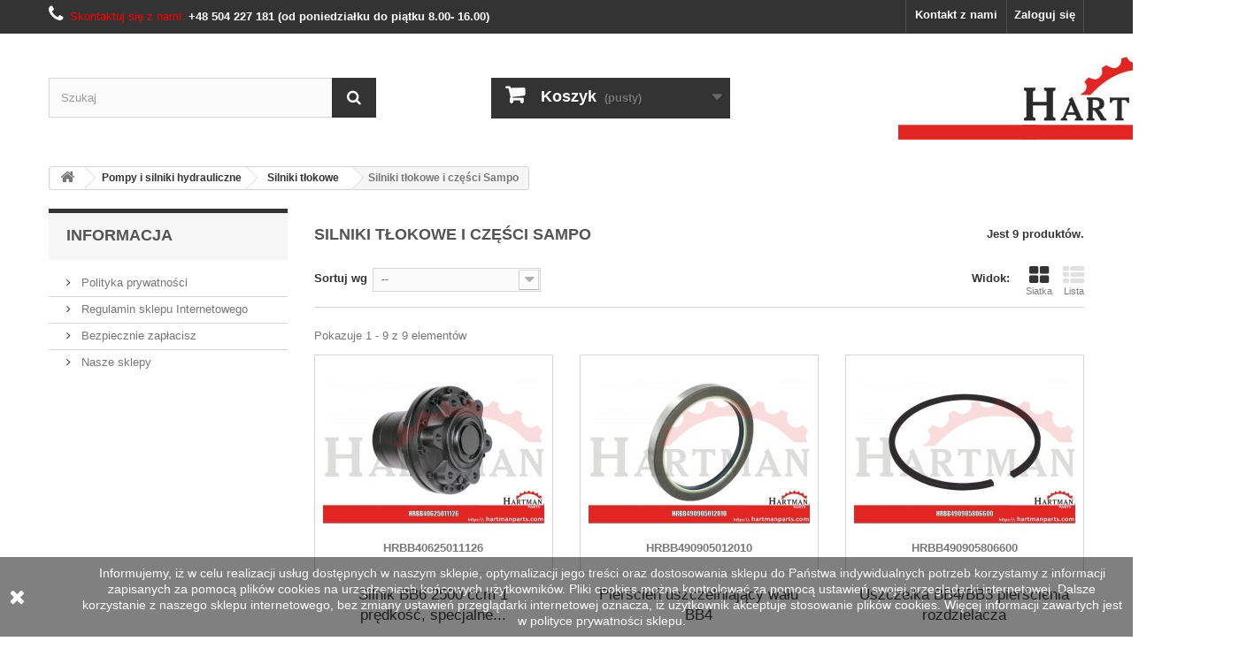

--- FILE ---
content_type: text/html; charset=utf-8
request_url: https://hartmanparts.com/7259-silniki-tlokowe-i-czesci-sampo
body_size: 6779
content:
<!DOCTYPE HTML> <!--[if lt IE 7]><html class="no-js lt-ie9 lt-ie8 lt-ie7" lang="pl-pl"><![endif]--> <!--[if IE 7]><html class="no-js lt-ie9 lt-ie8 ie7" lang="pl-pl"><![endif]--> <!--[if IE 8]><html class="no-js lt-ie9 ie8" lang="pl-pl"><![endif]--> <!--[if gt IE 8]><html class="no-js ie9" lang="pl-pl"><![endif]--><html lang="pl-pl"><head><meta charset="utf-8" /><title>Silniki tłokowe i części Sampo - Hartman parts</title><meta name="generator" content="Hartman" /><meta name="robots" content="index,follow" /><meta name="viewport" content="width=device-width, minimum-scale=0.25, maximum-scale=1.6, initial-scale=1.0" /><meta name="apple-mobile-web-app-capable" content="yes" /><link rel="icon" type="image/vnd.microsoft.icon" href="/img/favicon.ico?1744203036" /><link rel="shortcut icon" type="image/x-icon" href="/img/favicon.ico?1744203036" /><link rel="stylesheet" href="https://hartmanparts.com/themes/default-bootstrap/cache/v_38_ee22231852f0f75fe11f3bce37ffcf06_all.css" type="text/css" media="all" />  <link rel="preload" href="//hartmanparts.com/themes/default-bootstrap/fonts/s/opensans.css" as="style"> <!--[if IE 8]> 
<script src="https://oss.maxcdn.com/libs/html5shiv/3.7.0/html5shiv.js"></script> 
<script src="https://oss.maxcdn.com/libs/respond.js/1.3.0/respond.min.js"></script> <![endif]--></head><body id="category" class="category category-7259 category-silniki-tlokowe-i-czesci-sampo show-left-column hide-right-column lang_pl"><div id="page"><div class="header-container"> <header id="header"><div class="nav"><div class="container"><div class="row"> <nav><div class="header_user_info"> <a class="login" href="https://hartmanparts.com/moje-konto" rel="nofollow" title="Zaloguj się do swojego konta klienta"> Zaloguj się </a></div><div id="contact-link" > <a href="https://hartmanparts.com/kontakt" title="Kontakt z nami">Kontakt z nami</a></div> <span class="shop-phone"> <i class="icon-phone"></i>Skontaktuj się z nami: <strong>+48 504 227 181 (od poniedziałku do piątku 8.00- 16.00)</strong> </span></nav></div></div></div><div><div class="container"><div class="row" style="position: relative;height: 120px;"><div id="search_block_top" class="col-sm-4 clearfix"><form id="searchbox" method="get" action="//hartmanparts.com/szukaj" > <input type="hidden" name="controller" value="search" /> <input type="hidden" name="orderby" value="position" /> <input type="hidden" name="orderway" value="desc" /> <input class="search_query form-control" type="text" id="search_query_top" name="search_query" placeholder="Szukaj" value="" /> <button type="submit" name="submit_search" class="btn btn-default button-search"> <span>Szukaj</span> </button></form></div><div class="col-sm-4 clearfix"><div class="shopping_cart"> <a href="https://hartmanparts.com/szybkie-zakupy" title="Pokaż mój koszyk" rel="nofollow"> <b>Koszyk</b> <span class="ajax_cart_quantity unvisible">0</span> <span class="ajax_cart_product_txt unvisible">Produkt</span> <span class="ajax_cart_product_txt_s unvisible">Produkty</span> <span class="ajax_cart_total unvisible"> </span> <span class="ajax_cart_no_product">(pusty)</span> </a><div class="cart_block block exclusive"><div class="block_content"><div class="cart_block_list"><p class="cart_block_no_products"> Brak produktów</p><div class="cart-prices"><div class="cart-prices-line first-line"> <span class="price cart_block_shipping_cost ajax_cart_shipping_cost unvisible"> To be determined </span> <span class="unvisible"> Wysyłka </span></div><div class="cart-prices-line"> <span class="price cart_block_tax_cost ajax_cart_tax_cost">0,00 zł</span> <span>Podatek</span></div><div class="cart-prices-line last-line"> <span class="price cart_block_total ajax_block_cart_total">0,00 zł</span> <span>Razem</span></div><p> Podane ceny są cenami brutto</p></div><p class="cart-buttons"> <a id="button_order_cart" class="btn btn-default button button-small" href="https://hartmanparts.com/szybkie-zakupy" title="Realizuj zamówienie" rel="nofollow"> <span> Realizuj zamówienie<i class="icon-chevron-right right"></i> </span> </a></p></div></div></div></div></div><div id="layer_cart"><div class="clearfix"><div class="layer_cart_product col-xs-12 col-md-6"> <span class="cross" title="Close window"></span> <span class="title"> <i class="icon-check"></i>Produkt pomyślnie dodany to Twojego koszyka </span><div class="product-image-container layer_cart_img"></div><div class="layer_cart_product_info"> <span id="layer_cart_product_title" class="product-name"></span> <span id="layer_cart_product_attributes"></span><div> <strong class="dark">Ilość</strong> <span id="layer_cart_product_quantity"></span></div><div> <strong class="dark">Razem</strong> <span id="layer_cart_product_price"></span></div></div></div><div class="layer_cart_cart col-xs-12 col-md-6"> <span class="title"> <span class="ajax_cart_product_txt_s unvisible"> W twoim koszyku znajduje się <span class="ajax_cart_quantity">0</span>przedmiotów </span> <span class="ajax_cart_product_txt "> W twoim koszyku znajduje się 1 przedmiot </span> </span><div class="layer_cart_row"> <strong class="dark"> Wszystkie przedmioty (z Vat) </strong> <span class="ajax_block_products_total"> </span></div><div class="layer_cart_row"> <strong class="dark unvisible"> Koszty wysyłki&nbsp;(z Vat) </strong> <span class="ajax_cart_shipping_cost unvisible"> To be determined </span></div><div class="layer_cart_row"> <strong class="dark">Podatek</strong> <span class="price cart_block_tax_cost ajax_cart_tax_cost">0,00 zł</span></div><div class="layer_cart_row"> <strong class="dark"> Razem (z Vat) </strong> <span class="ajax_block_cart_total"> </span></div><div class="button-container"> <span class="continue btn btn-default button exclusive-medium" title="Kontynuuj zakupy"> <span> <i class="icon-chevron-left left"></i>Kontynuuj zakupy </span> </span> <a class="btn btn-default button button-medium" href="https://hartmanparts.com/szybkie-zakupy" title="Przejdź do kasy" rel="nofollow"> <span> Przejdź do kasy<i class="icon-chevron-right right"></i> </span> </a></div></div></div><div class="crossseling"></div></div><div class="layer_cart_overlay"></div><div id="header_logo" style="position: absolute;bottom: 0px;margin-left:80%; "> <a href="https://hartmanparts.com/" title="Hartman parts"> <img class="logo img-responsive" src="https://hartmanparts.com/img/hartman-parts-logo-1611230224.jpg" alt="Hartman parts" width="350" height="99"/> </a></div></div></div></div> </header></div><div class="columns-container"><div id="columns" class="container"><div class="breadcrumb clearfix"> <a class="home" href="https://hartmanparts.com/" title="Powr&oacute;t do strony gł&oacute;wnej"><i class="icon-home"></i></a> <span class="navigation-pipe">&gt;</span> <span class="navigation_page"><span itemscope itemtype="http://data-vocabulary.org/Breadcrumb"><a itemprop="url" href="https://hartmanparts.com/5831-pompy-i-silniki-hydrauliczne" title="Pompy i silniki hydrauliczne" ><span itemprop="title">Pompy i silniki hydrauliczne</span></a></span><span class="navigation-pipe">></span><span itemscope itemtype="http://data-vocabulary.org/Breadcrumb"><a itemprop="url" href="https://hartmanparts.com/6966-silniki-tlokowe" title="Silniki tłokowe" ><span itemprop="title">Silniki tłokowe</span></a></span><span class="navigation-pipe">></span>Silniki tłokowe i części Sampo</span></div><div id="slider_row" class="row"></div><div class="row"><div id="left_column" class="column col-xs-12 col-sm-3"><section id="informations_block_left_1" class="block informations_block_left"><p class="title_block"> <a href="https://hartmanparts.com/content/category/1-glowna"> Informacja </a></p><div class="block_content list-block"><ul><li> <a href="https://hartmanparts.com/content/2-polityka-prywatnosci" title="Polityka prywatności"> Polityka prywatności </a></li><li> <a href="https://hartmanparts.com/content/3-regulamin-sklepu-internetowego" title="Regulamin sklepu Internetowego"> Regulamin sklepu Internetowego </a></li><li> <a href="https://hartmanparts.com/content/5-bezpieczna-platnosc" title="Bezpiecznie zapłacisz"> Bezpiecznie zapłacisz </a></li><li> <a href="https://hartmanparts.com/sklepy" title="Nasze sklepy"> Nasze sklepy </a></li></ul></div> </section></div><div id="center_column" class="center_column col-xs-12 col-sm-9"><h1 class="page-heading product-listing"><span class="cat-name">Silniki tłokowe i części Sampo&nbsp;</span><span class="heading-counter">Jest 9 produkt&oacute;w.</span></h1><div class="content_sortPagiBar clearfix"><div class="sortPagiBar clearfix"><ul class="display hidden-xs"><li class="display-title">Widok:</li><li id="grid"><a rel="nofollow" href="#" title="Siatka"><i class="icon-th-large"></i>Siatka</a></li><li id="list"><a rel="nofollow" href="#" title="Lista"><i class="icon-th-list"></i>Lista</a></li></ul><form id="productsSortForm" action="https://hartmanparts.com/7259-silniki-tlokowe-i-czesci-sampo" class="productsSortForm"><div class="select selector1"> <label for="selectProductSort">Sortuj wg</label> <select id="selectProductSort" class="selectProductSort form-control"><option value="position:asc" selected="selected">--</option><option value="price:asc">Cena: od najniższej</option><option value="price:desc">Cena: od najwyższej</option><option value="name:asc">Nazwa produktu: od A do Z</option><option value="name:desc">Nazwa produktu: od Z do A</option><option value="reference:asc">Indeks: od najniższego</option><option value="reference:desc">Indeks: od najwyższego</option><option value="date_upd:desc" >Date added: latest first</option><option value="date_upd:asc" >Date added: earliest first</option> </select></div></form></div><div class="top-pagination-content clearfix"><div id="pagination" class="pagination clearfix"></div><div class="product-count"> Pokazuje 1 - 9 z 9 element&oacute;w</div></div></div><ul id="product_list" class="product_list grid row"><li class="ajax_block_product col-xs-12 col-sm-6 col-md-4 first-in-line first-item-of-tablet-line first-item-of-mobile-line"><div class="product-container"><div class="left-block"><div class="product-image-container"> <a class="product_img_link" href="https://hartmanparts.com/silnik-bb6-2500-ccm-1-predkosc-specjalne-uszczelnienie-161351.html" title="Silnik BB6 2500 ccm 1 prędkość, specjalne uszczelnienie" > <img class="replace-2x img-responsive" src="https://hartmanparts.com/114855-home_default/silnik-bb6-2500-ccm-1-predkosc-specjalne-uszczelnienie.jpg" alt="Silnik BB6 2500 ccm 1 prędkość, specjalne uszczelnienie" title="Numer części BB40625011126 Specyfikacje Budowa kompaktowa Wysoki moment obrotowy Korzyści Do różnorodnych zastosowań Nadają się do wymagających zastosowań Zastosowanie Doskonałe jako napęd pomocniczy Napęd jezdny do pojazdów samojezdnych Systemy otwarte Systemy zamknięte Właściwości Wersja z hydraulicznymi i mechanicznym sprzęgłem jednokierunkowym Dostępne różne klasy mocy dla każdej wersji Wybór pomiędzy dwiema prędkościami Wybór hamulców: hamulce bębnowe, mokre hamulce cierne wielopłytkowe lub przygotowanie do hamulców tarczowych Możliwość wykonania z dostosowaniem do danego klienta Informacje techniczne Bezciśnieniowy przewód oleju wyciekowego do zbiornika jest obowiązkowy Całkowicie napełnić układ Odpowietrzyć obudowę" style="height:200px;" /> </a><div class="quick-view-wrapper-mobile"> <a class="quick-view-mobile" href="https://hartmanparts.com/silnik-bb6-2500-ccm-1-predkosc-specjalne-uszczelnienie-161351.html" rel="https://hartmanparts.com/silnik-bb6-2500-ccm-1-predkosc-specjalne-uszczelnienie-161351.html"> <i class="icon-eye-open"></i> </a></div> <a class="quick-view" href="https://hartmanparts.com/silnik-bb6-2500-ccm-1-predkosc-specjalne-uszczelnienie-161351.html" rel="https://hartmanparts.com/silnik-bb6-2500-ccm-1-predkosc-specjalne-uszczelnienie-161351.html"> <span>Szybki podgląd</span> </a><p><b> HRBB40625011126 </b></p></div></div><div class="right-block"><h5> <a class="product-name" href="https://hartmanparts.com/silnik-bb6-2500-ccm-1-predkosc-specjalne-uszczelnienie-161351.html" title="Silnik BB6 2500 ccm 1 prędkość, specjalne uszczelnienie" > Silnik BB6 2500 ccm 1 prędkość, specjalne... </a></h5></div><div class="functional-buttons clearfix"></div></div></li><li class="ajax_block_product col-xs-12 col-sm-6 col-md-4 last-item-of-tablet-line"><div class="product-container"><div class="left-block"><div class="product-image-container"> <a class="product_img_link" href="https://hartmanparts.com/pierscien-uszczelniajacy-walu-bb4-161356.html" title="Pierścień uszczelniający wału BB4" > <img class="replace-2x img-responsive" src="https://hartmanparts.com/114860-home_default/pierscien-uszczelniajacy-walu-bb4.jpg" alt="Pierścień uszczelniający wału BB4" title="Numer części BB490905012010 " style="height:200px;" /> </a><div class="quick-view-wrapper-mobile"> <a class="quick-view-mobile" href="https://hartmanparts.com/pierscien-uszczelniajacy-walu-bb4-161356.html" rel="https://hartmanparts.com/pierscien-uszczelniajacy-walu-bb4-161356.html"> <i class="icon-eye-open"></i> </a></div> <a class="quick-view" href="https://hartmanparts.com/pierscien-uszczelniajacy-walu-bb4-161356.html" rel="https://hartmanparts.com/pierscien-uszczelniajacy-walu-bb4-161356.html"> <span>Szybki podgląd</span> </a><p><b> HRBB490905012010 </b></p></div></div><div class="right-block"><h5> <a class="product-name" href="https://hartmanparts.com/pierscien-uszczelniajacy-walu-bb4-161356.html" title="Pierścień uszczelniający wału BB4" > Pierścień uszczelniający wału BB4 </a></h5></div><div class="functional-buttons clearfix"></div></div></li><li class="ajax_block_product col-xs-12 col-sm-6 col-md-4 last-in-line first-item-of-tablet-line last-item-of-mobile-line"><div class="product-container"><div class="left-block"><div class="product-image-container"> <a class="product_img_link" href="https://hartmanparts.com/uszczelka-bb4bb3-pierscienia-rozdzielacza-161357.html" title="Uszczelka BB4/BB3 pierścienia rozdzielacza" > <img class="replace-2x img-responsive" src="https://hartmanparts.com/114861-home_default/uszczelka-bb4bb3-pierscienia-rozdzielacza.jpg" alt="Uszczelka BB4/BB3 pierścienia rozdzielacza" title="Numer części BB490905806600 Pasuje do numeru oryginalnego 0905806600" style="height:200px;" /> </a><div class="quick-view-wrapper-mobile"> <a class="quick-view-mobile" href="https://hartmanparts.com/uszczelka-bb4bb3-pierscienia-rozdzielacza-161357.html" rel="https://hartmanparts.com/uszczelka-bb4bb3-pierscienia-rozdzielacza-161357.html"> <i class="icon-eye-open"></i> </a></div> <a class="quick-view" href="https://hartmanparts.com/uszczelka-bb4bb3-pierscienia-rozdzielacza-161357.html" rel="https://hartmanparts.com/uszczelka-bb4bb3-pierscienia-rozdzielacza-161357.html"> <span>Szybki podgląd</span> </a><p><b> HRBB490905806600 </b></p></div></div><div class="right-block"><h5> <a class="product-name" href="https://hartmanparts.com/uszczelka-bb4bb3-pierscienia-rozdzielacza-161357.html" title="Uszczelka BB4/BB3 pierścienia rozdzielacza" > Uszczelka BB4/BB3 pierścienia rozdzielacza </a></h5></div><div class="functional-buttons clearfix"></div></div></li><li class="ajax_block_product col-xs-12 col-sm-6 col-md-4 first-in-line last-item-of-tablet-line first-item-of-mobile-line"><div class="product-container"><div class="left-block"><div class="product-image-container"> <a class="product_img_link" href="https://hartmanparts.com/uszczelka-bb4-pierscienia-rozdzielacza-161358.html" title="Uszczelka BB4 pierścienia rozdzielacza" > <img class="replace-2x img-responsive" src="https://hartmanparts.com/114862-home_default/uszczelka-bb4-pierscienia-rozdzielacza.jpg" alt="Uszczelka BB4 pierścienia rozdzielacza" title="Numer części BB490905807800 Pasuje do numeru oryginalnego 0905807800" style="height:200px;" /> </a><div class="quick-view-wrapper-mobile"> <a class="quick-view-mobile" href="https://hartmanparts.com/uszczelka-bb4-pierscienia-rozdzielacza-161358.html" rel="https://hartmanparts.com/uszczelka-bb4-pierscienia-rozdzielacza-161358.html"> <i class="icon-eye-open"></i> </a></div> <a class="quick-view" href="https://hartmanparts.com/uszczelka-bb4-pierscienia-rozdzielacza-161358.html" rel="https://hartmanparts.com/uszczelka-bb4-pierscienia-rozdzielacza-161358.html"> <span>Szybki podgląd</span> </a><p><b> HRBB490905807800 </b></p></div></div><div class="right-block"><h5> <a class="product-name" href="https://hartmanparts.com/uszczelka-bb4-pierscienia-rozdzielacza-161358.html" title="Uszczelka BB4 pierścienia rozdzielacza" > Uszczelka BB4 pierścienia rozdzielacza </a></h5></div><div class="functional-buttons clearfix"></div></div></li><li class="ajax_block_product col-xs-12 col-sm-6 col-md-4 first-item-of-tablet-line"><div class="product-container"><div class="left-block"><div class="product-image-container"> <a class="product_img_link" href="https://hartmanparts.com/uszczelka-bb4-pierscienia-rozdzielacza-161359.html" title="Uszczelka BB4 pierścienia rozdzielacza" > <img class="replace-2x img-responsive" src="https://hartmanparts.com/114863-home_default/uszczelka-bb4-pierscienia-rozdzielacza.jpg" alt="Uszczelka BB4 pierścienia rozdzielacza" title="Numer części BB490905808800 Pasuje do numeru oryginalnego 0905808800" style="height:200px;" /> </a><div class="quick-view-wrapper-mobile"> <a class="quick-view-mobile" href="https://hartmanparts.com/uszczelka-bb4-pierscienia-rozdzielacza-161359.html" rel="https://hartmanparts.com/uszczelka-bb4-pierscienia-rozdzielacza-161359.html"> <i class="icon-eye-open"></i> </a></div> <a class="quick-view" href="https://hartmanparts.com/uszczelka-bb4-pierscienia-rozdzielacza-161359.html" rel="https://hartmanparts.com/uszczelka-bb4-pierscienia-rozdzielacza-161359.html"> <span>Szybki podgląd</span> </a><p><b> HRBB490905808800 </b></p></div></div><div class="right-block"><h5> <a class="product-name" href="https://hartmanparts.com/uszczelka-bb4-pierscienia-rozdzielacza-161359.html" title="Uszczelka BB4 pierścienia rozdzielacza" > Uszczelka BB4 pierścienia rozdzielacza </a></h5></div><div class="functional-buttons clearfix"></div></div></li><li class="ajax_block_product col-xs-12 col-sm-6 col-md-4 last-in-line last-item-of-tablet-line last-item-of-mobile-line"><div class="product-container"><div class="left-block"><div class="product-image-container"> <a class="product_img_link" href="https://hartmanparts.com/zestaw-uszczelek-bb4-bez-hamulca-ciernego-wieloplytkowego-161360.html" title="Zestaw uszczelek BB4 bez hamulca ciernego wielopłytkowego" > <img class="replace-2x img-responsive" src="https://hartmanparts.com/114864-home_default/zestaw-uszczelek-bb4-bez-hamulca-ciernego-wieloplytkowego.jpg" alt="Zestaw uszczelek BB4 bez hamulca ciernego wielopłytkowego" title="Numer części BB491778010171 Pasuje do numeru oryginalnego 1778010171" style="height:200px;" /> </a><div class="quick-view-wrapper-mobile"> <a class="quick-view-mobile" href="https://hartmanparts.com/zestaw-uszczelek-bb4-bez-hamulca-ciernego-wieloplytkowego-161360.html" rel="https://hartmanparts.com/zestaw-uszczelek-bb4-bez-hamulca-ciernego-wieloplytkowego-161360.html"> <i class="icon-eye-open"></i> </a></div> <a class="quick-view" href="https://hartmanparts.com/zestaw-uszczelek-bb4-bez-hamulca-ciernego-wieloplytkowego-161360.html" rel="https://hartmanparts.com/zestaw-uszczelek-bb4-bez-hamulca-ciernego-wieloplytkowego-161360.html"> <span>Szybki podgląd</span> </a><p><b> HRBB491778010171 </b></p></div></div><div class="right-block"><h5> <a class="product-name" href="https://hartmanparts.com/zestaw-uszczelek-bb4-bez-hamulca-ciernego-wieloplytkowego-161360.html" title="Zestaw uszczelek BB4 bez hamulca ciernego wielopłytkowego" > Zestaw uszczelek BB4 bez hamulca ciernego... </a></h5></div><div class="functional-buttons clearfix"></div></div></li><li class="ajax_block_product col-xs-12 col-sm-6 col-md-4 first-in-line last-line first-item-of-tablet-line first-item-of-mobile-line last-mobile-line"><div class="product-container"><div class="left-block"><div class="product-image-container"> <a class="product_img_link" href="https://hartmanparts.com/uszczelka-bb5-pierscienia-rozdzielacza-161365.html" title="Uszczelka BB5 pierścienia rozdzielacza" > <img class="replace-2x img-responsive" src="https://hartmanparts.com/114869-home_default/uszczelka-bb5-pierscienia-rozdzielacza.jpg" alt="Uszczelka BB5 pierścienia rozdzielacza" title="Numer części BB590905808010 Pasuje do numeru oryginalnego 0905808010" style="height:200px;" /> </a><div class="quick-view-wrapper-mobile"> <a class="quick-view-mobile" href="https://hartmanparts.com/uszczelka-bb5-pierscienia-rozdzielacza-161365.html" rel="https://hartmanparts.com/uszczelka-bb5-pierscienia-rozdzielacza-161365.html"> <i class="icon-eye-open"></i> </a></div> <a class="quick-view" href="https://hartmanparts.com/uszczelka-bb5-pierscienia-rozdzielacza-161365.html" rel="https://hartmanparts.com/uszczelka-bb5-pierscienia-rozdzielacza-161365.html"> <span>Szybki podgląd</span> </a><p><b> HRBB590905808010 </b></p></div></div><div class="right-block"><h5> <a class="product-name" href="https://hartmanparts.com/uszczelka-bb5-pierscienia-rozdzielacza-161365.html" title="Uszczelka BB5 pierścienia rozdzielacza" > Uszczelka BB5 pierścienia rozdzielacza </a></h5></div><div class="functional-buttons clearfix"></div></div></li><li class="ajax_block_product col-xs-12 col-sm-6 col-md-4 last-line last-item-of-tablet-line last-mobile-line"><div class="product-container"><div class="left-block"><div class="product-image-container"> <a class="product_img_link" href="https://hartmanparts.com/uszczelka-bb5-pierscienia-rozdzielacza-161366.html" title="Uszczelka BB5 pierścienia rozdzielacza" > <img class="replace-2x img-responsive" src="https://hartmanparts.com/114870-home_default/uszczelka-bb5-pierscienia-rozdzielacza.jpg" alt="Uszczelka BB5 pierścienia rozdzielacza" title="Numer części BB590905809510 Pasuje do numeru oryginalnego 0905809510" style="height:200px;" /> </a><div class="quick-view-wrapper-mobile"> <a class="quick-view-mobile" href="https://hartmanparts.com/uszczelka-bb5-pierscienia-rozdzielacza-161366.html" rel="https://hartmanparts.com/uszczelka-bb5-pierscienia-rozdzielacza-161366.html"> <i class="icon-eye-open"></i> </a></div> <a class="quick-view" href="https://hartmanparts.com/uszczelka-bb5-pierscienia-rozdzielacza-161366.html" rel="https://hartmanparts.com/uszczelka-bb5-pierscienia-rozdzielacza-161366.html"> <span>Szybki podgląd</span> </a><p><b> HRBB590905809510 </b></p></div></div><div class="right-block"><h5> <a class="product-name" href="https://hartmanparts.com/uszczelka-bb5-pierscienia-rozdzielacza-161366.html" title="Uszczelka BB5 pierścienia rozdzielacza" > Uszczelka BB5 pierścienia rozdzielacza </a></h5></div><div class="functional-buttons clearfix"></div></div></li><li class="ajax_block_product col-xs-12 col-sm-6 col-md-4 last-in-line last-line first-item-of-tablet-line last-item-of-mobile-line last-mobile-line"><div class="product-container"><div class="left-block"><div class="product-image-container"> <a class="product_img_link" href="https://hartmanparts.com/zestaw-uszczelek-bb5-bez-hamulca-ciernego-wieloplytkowego-161367.html" title="Zestaw uszczelek BB5 bez hamulca ciernego wielopłytkowego" > <img class="replace-2x img-responsive" src="https://hartmanparts.com/114871-home_default/zestaw-uszczelek-bb5-bez-hamulca-ciernego-wieloplytkowego.jpg" alt="Zestaw uszczelek BB5 bez hamulca ciernego wielopłytkowego" title="Numer części BB591778010181 Pasuje do numeru oryginalnego 1778010181" style="height:200px;" /> </a><div class="quick-view-wrapper-mobile"> <a class="quick-view-mobile" href="https://hartmanparts.com/zestaw-uszczelek-bb5-bez-hamulca-ciernego-wieloplytkowego-161367.html" rel="https://hartmanparts.com/zestaw-uszczelek-bb5-bez-hamulca-ciernego-wieloplytkowego-161367.html"> <i class="icon-eye-open"></i> </a></div> <a class="quick-view" href="https://hartmanparts.com/zestaw-uszczelek-bb5-bez-hamulca-ciernego-wieloplytkowego-161367.html" rel="https://hartmanparts.com/zestaw-uszczelek-bb5-bez-hamulca-ciernego-wieloplytkowego-161367.html"> <span>Szybki podgląd</span> </a><p><b> HRBB591778010181 </b></p></div></div><div class="right-block"><h5> <a class="product-name" href="https://hartmanparts.com/zestaw-uszczelek-bb5-bez-hamulca-ciernego-wieloplytkowego-161367.html" title="Zestaw uszczelek BB5 bez hamulca ciernego wielopłytkowego" > Zestaw uszczelek BB5 bez hamulca ciernego... </a></h5></div><div class="functional-buttons clearfix"></div></div></li></ul><div class="content_sortPagiBar"><div class="bottom-pagination-content clearfix"><div id="pagination_bottom" class="pagination clearfix"></div><div class="product-count"> Pokazuje 1 - 9 z 9 element&oacute;w</div></div></div></div></div></div></div><div class="footer-container"> <footer id="footer" class="container"><div class="row"><section class="footer-block col-xs-12 col-sm-2" id="block_various_links_footer"><h4>Informacja</h4><ul class="toggle-footer"><li class="item"> <a href="https://hartmanparts.com/content/2-polityka-prywatnosci" title="Polityka prywatności"> Polityka prywatności </a></li><li class="item"> <a href="https://hartmanparts.com/content/3-regulamin-sklepu-internetowego" title="Regulamin sklepu Internetowego"> Regulamin sklepu Internetowego </a></li><li class="item"> <a href="https://hartmanparts.com/content/5-bezpieczna-platnosc" title="Bezpiecznie zapłacisz"> Bezpiecznie zapłacisz </a></li><li> <a href="https://hartmanparts.com/mapa-strony" title="Mapa strony"> Mapa strony </a></li></ul> </section><section class="footer-block col-xs-12 col-sm-4"><h4><a href="https://hartmanparts.com/moje-konto" title="Zarządzaj moim kontem klienta" rel="nofollow">Moje konto</a></h4><div class="block_content toggle-footer"><ul class="bullet"><li><a href="https://hartmanparts.com/historia-zamowien" title="Moje zamówienia" rel="nofollow">Moje zamówienia</a></li><li><a href="https://hartmanparts.com/pokwitowania" title="Moje rachunki" rel="nofollow">Moje rachunki</a></li><li><a href="https://hartmanparts.com/adresy" title="Moje adresy" rel="nofollow">Moje adresy</a></li><li><a href="https://hartmanparts.com/dane-osobiste" title="Zarządzaj moimi informacjami osobistymi" rel="nofollow">Moje informacje osobiste</a></li></ul></div> </section><section id="block_contact_infos" class="footer-block col-xs-12 col-sm-4"><div><h4>Sklep obsługiwany przez:</h4><ul class="toggle-footer"><li> <i class="icon-map-marker"></i>Agromat, Janówka 2, 16-300 Augustów</li><li> <i class="icon-phone"></i>Zadzwoń do nas teraz <span>Pon.- Pt. 8.00 - 16.00 tel:504227181</span></li><li> <i class="icon-envelope-alt"></i>E-mail: <span><a href="&#109;&#97;&#105;&#108;&#116;&#111;&#58;%69%6e%66%6f@%68%61%72%74%6d%61%6e%70%61%72%74%73.%63%6f%6d" >&#x69;&#x6e;&#x66;&#x6f;&#x40;&#x68;&#x61;&#x72;&#x74;&#x6d;&#x61;&#x6e;&#x70;&#x61;&#x72;&#x74;&#x73;&#x2e;&#x63;&#x6f;&#x6d;</a></span></li></ul></div> </section> <style>.closeFontAwesome:before {
        content: "\f00d";
        font-family: "FontAwesome";
        display: inline-block;
        font-size: 23px;
        line-height: 23px;
        color: #FFFFFF;
        padding-right: 15px;
        cursor: pointer;
    }

    .closeButtonNormal {
     display: block; 
        text-align: center;
        padding: 2px 5px;
        border-radius: 2px;
        color: #FFFFFF;
        background: #FFFFFF;
        cursor: pointer;
    }

    #cookieNotice p {
        margin: 0px;
        padding: 0px;
    }


    #cookieNoticeContent {
    
        
    }</style><div id="cookieNotice" style=" width: 100%; position: fixed; bottom:0px; box-shadow: 0px 0 10px 0 #FFFFFF; background: #000000; z-index: 9999; font-size: 14px; line-height: 1.3em; font-family: arial; left: 0px; text-align:center; color:#FFF; opacity: 0.5 "><div id="cookieNoticeContent" style="position:relative; margin:auto; width:100%; display:block;"><table style="width:100%;"><tr><td style="width:80px; vertical-align:middle; padding-right:20px; text-align:left;"> <span class="closeFontAwesome" onclick="closeUeNotify()"></span></td><td style="text-align:center;"><p>Informujemy, iż w celu realizacji usług dostępnych w naszym sklepie, optymalizacji jego treści oraz dostosowania sklepu do Państwa indywidualnych potrzeb korzystamy z informacji zapisanych za pomocą plików cookies na urządzeniach końcowych użytkowników. Pliki cookies można kontrolować za pomocą ustawień swojej przeglądarki internetowej. Dalsze korzystanie z naszego sklepu internetowego, bez zmiany ustawień przeglądarki internetowej oznacza, iż użytkownik akceptuje stosowanie plików cookies. Więcej informacji zawartych jest w polityce prywatności sklepu.</p></td></tr><tr></tr></table></div></div></div> </footer></div></div>
<script type="text/javascript">/* <![CDATA[ */;var CUSTOMIZE_TEXTFIELD=1;var FancyboxI18nClose='Zamknij';var FancyboxI18nNext='Następny';var FancyboxI18nPrev='Poprzedni';var ajax_allowed=true;var ajaxsearch=true;var baseDir='https://hartmanparts.com/';var baseUri='https://hartmanparts.com/';var blocksearch_type='top';var comparator_max_item=0;var comparedProductsIds=[];var contentOnly=false;var currency={"id":1,"name":"Z\u0142oty","iso_code":"PLN","iso_code_num":"985","sign":"z\u0142","blank":"1","conversion_rate":"1.000000","deleted":"0","format":"2","decimals":"1","active":"1","prefix":"","suffix":" z\u0142","id_shop_list":null,"force_id":false};var currencyBlank=1;var currencyFormat=2;var currencyRate=1;var currencySign='zł';var customizationIdMessage='Dostosowywanie #';var delete_txt='Usuń';var displayList=false;var freeProductTranslation='Za darmo!';var freeShippingTranslation='Darmowa wysyłka!';var generated_date=1768415435;var hasDeliveryAddress=false;var highDPI=false;var id_lang=1;var img_dir='https://hartmanparts.com/themes/default-bootstrap/img/';var instantsearch=false;var isGuest=0;var isLogged=0;var isMobile=false;var max_item='Nie możesz dodać więcej produktów do porównania niż 0.';var min_item='Wybierz proszę przynajmniej jeden produkt';var page_name='category';var priceDisplayMethod=0;var priceDisplayPrecision=2;var quickView=true;var removingLinkText='usuń ten produkt z koszyka';var request='https://hartmanparts.com/7259-silniki-tlokowe-i-czesci-sampo';var roundMode=2;var search_url='https://hartmanparts.com/szukaj';var static_token='478d0e9d926812982c447a772f312068';var toBeDetermined='To be determined';var token='5caa37273e6edb4b3ed2076d8706b73e';var usingSecureMode=true;/* ]]> */</script> <script type="text/javascript" src="https://hartmanparts.com/themes/default-bootstrap/cache/v_26_f6b818d3b07b339c02d8088b64f5eaa7.js"></script> <script type="text/javascript" src="https://mapa.ecommerce.poczta-polska.pl/widget/scripts/ppwidget.js"></script> <script type="text/javascript">/* <![CDATA[ */;function setcook(){var nazwa='cookie_ue';var wartosc='1';var expire=new Date();expire.setMonth(expire.getMonth()+12);document.cookie=nazwa+"="+escape(wartosc)+";path=/;"+((expire==null)?"":("; expires="+expire.toGMTString()))}
function closeUeNotify(){$('#cookieNotice').animate({bottom:'-200px'},2500,function(){$('#cookieNotice').hide();});setcook();};/* ]]> */</script></body></html>